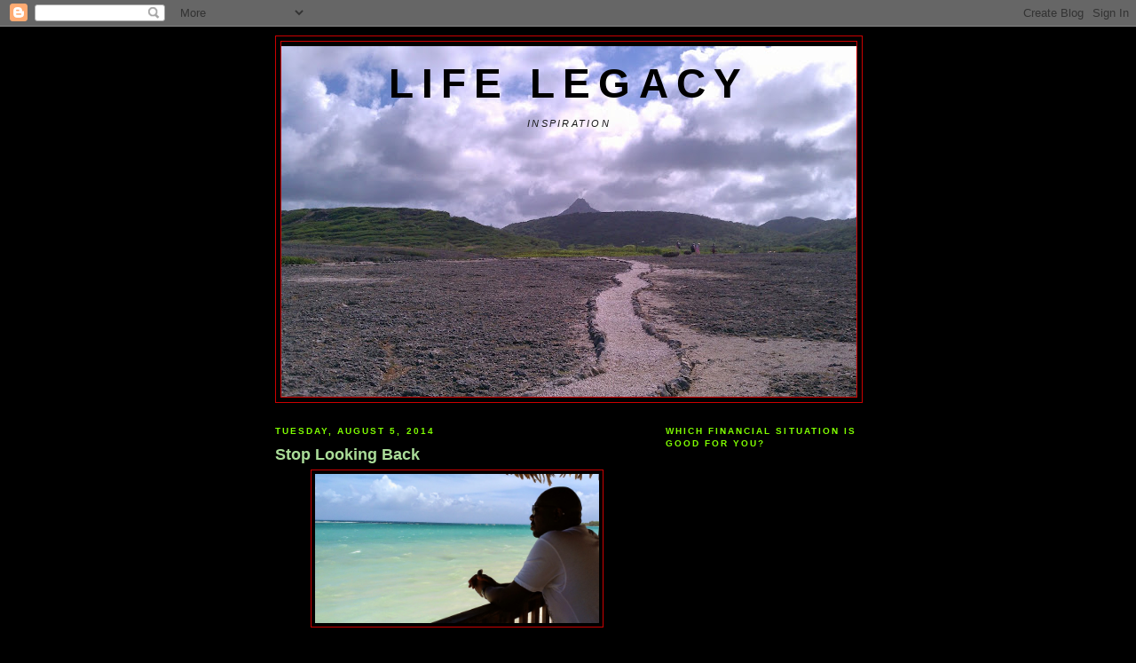

--- FILE ---
content_type: text/html; charset=UTF-8
request_url: http://www.lifelegacyblog.com/
body_size: 14746
content:
<!DOCTYPE html>
<html dir='ltr'>
<head>
<link href='https://www.blogger.com/static/v1/widgets/2944754296-widget_css_bundle.css' rel='stylesheet' type='text/css'/>
<meta content='text/html; charset=UTF-8' http-equiv='Content-Type'/>
<meta content='blogger' name='generator'/>
<link href='http://www.lifelegacyblog.com/favicon.ico' rel='icon' type='image/x-icon'/>
<link href='http://www.lifelegacyblog.com/' rel='canonical'/>
<link rel="alternate" type="application/atom+xml" title="Life Legacy - Atom" href="http://www.lifelegacyblog.com/feeds/posts/default" />
<link rel="alternate" type="application/rss+xml" title="Life Legacy - RSS" href="http://www.lifelegacyblog.com/feeds/posts/default?alt=rss" />
<link rel="service.post" type="application/atom+xml" title="Life Legacy - Atom" href="https://www.blogger.com/feeds/7708191250586345030/posts/default" />
<link rel="me" href="https://www.blogger.com/profile/14707790121152469148" />
<!--Can't find substitution for tag [blog.ieCssRetrofitLinks]-->
<meta content='http://www.lifelegacyblog.com/' property='og:url'/>
<meta content='Life Legacy' property='og:title'/>
<meta content='Inspiration' property='og:description'/>
<title>Life Legacy</title>
<style id='page-skin-1' type='text/css'><!--
/*
-----------------------------------------------
Blogger Template Style
Name:     Minima Black
Date:     26 Feb 2004
Updated by: Blogger Team
----------------------------------------------- */
/* Use this with templates/template-twocol.html */
body {
background:#000000;
margin:0;
color:#cccccc;
font: x-small "Trebuchet MS", Trebuchet, Verdana, Sans-serif;
font-size/* */:/**/small;
font-size: /**/small;
text-align: center;
}
a:link {
color:#99aadd;
text-decoration:none;
}
a:visited {
color:#aa77aa;
text-decoration:none;
}
a:hover {
color:#aadd99;
text-decoration:underline;
}
a img {
border-width:0;
}
/* Header
-----------------------------------------------
*/
#header-wrapper {
width:660px;
margin:0 auto 10px;
border:1px solid #cc0000;
}
#header-inner {
background-position: center;
margin-left: auto;
margin-right: auto;
}
#header {
margin: 5px;
border: 1px solid #cc0000;
text-align: center;
color:#000000;
}
#header h1 {
margin:5px 5px 0;
padding:15px 20px .25em;
line-height:1.2em;
text-transform:uppercase;
letter-spacing:.2em;
font: normal bold 354% 'Trebuchet MS',Trebuchet,Verdana,Sans-serif;
}
#header a {
color:#000000;
text-decoration:none;
}
#header a:hover {
color:#000000;
}
#header .description {
margin:0 5px 5px;
padding:0 20px 15px;
max-width:700px;
text-transform:uppercase;
letter-spacing:.2em;
line-height: 1.4em;
font: italic normal 86% 'Trebuchet MS', Trebuchet, Verdana, Sans-serif;
color: #191919;
}
#header img {
margin-left: auto;
margin-right: auto;
}
/* Outer-Wrapper
----------------------------------------------- */
#outer-wrapper {
width: 660px;
margin:0 auto;
padding:10px;
text-align:left;
font: normal normal 100% 'Trebuchet MS',Trebuchet,Verdana,Sans-serif;
}
#main-wrapper {
width: 410px;
float: left;
word-wrap: break-word; /* fix for long text breaking sidebar float in IE */
overflow: hidden;     /* fix for long non-text content breaking IE sidebar float */
}
#sidebar-wrapper {
width: 220px;
float: right;
word-wrap: break-word; /* fix for long text breaking sidebar float in IE */
overflow: hidden;     /* fix for long non-text content breaking IE sidebar float */
}
/* Headings
----------------------------------------------- */
h2 {
margin:1.5em 0 .75em;
font:normal bold 78% 'Trebuchet MS',Trebuchet,Arial,Verdana,Sans-serif;
line-height: 1.4em;
text-transform:uppercase;
letter-spacing:.2em;
color:#80FF00;
}
/* Posts
-----------------------------------------------
*/
h2.date-header {
margin:1.5em 0 .5em;
}
.post {
margin:.5em 0 1.5em;
border-bottom:1px dotted #cc0000;
padding-bottom:1.5em;
}
.post h3 {
margin:.25em 0 0;
padding:0 0 4px;
font-size:140%;
font-weight:normal;
line-height:1.4em;
color:#aadd99;
}
.post h3 a, .post h3 a:visited, .post h3 strong {
display:block;
text-decoration:none;
color:#aadd99;
font-weight:bold;
}
.post h3 strong, .post h3 a:hover {
color:#cccccc;
}
.post-body {
margin:0 0 .75em;
line-height:1.6em;
}
.post-body blockquote {
line-height:1.3em;
}
.post-footer {
margin: .75em 0;
color:#80FF00;
text-transform:uppercase;
letter-spacing:.1em;
font: normal normal 78% 'Trebuchet MS', Trebuchet, Arial, Verdana, Sans-serif;
line-height: 1.4em;
}
.comment-link {
margin-left:.6em;
}
.post img, table.tr-caption-container {
padding:4px;
border:1px solid #cc0000;
}
.tr-caption-container img {
border: none;
padding: 0;
}
.post blockquote {
margin:1em 20px;
}
.post blockquote p {
margin:.75em 0;
}
/* Comments
----------------------------------------------- */
#comments h4 {
margin:1em 0;
font-weight: bold;
line-height: 1.4em;
text-transform:uppercase;
letter-spacing:.2em;
color: #80FF00;
}
#comments-block {
margin:1em 0 1.5em;
line-height:1.6em;
}
#comments-block .comment-author {
margin:.5em 0;
}
#comments-block .comment-body {
margin:.25em 0 0;
}
#comments-block .comment-footer {
margin:-.25em 0 2em;
line-height: 1.4em;
text-transform:uppercase;
letter-spacing:.1em;
}
#comments-block .comment-body p {
margin:0 0 .75em;
}
.deleted-comment {
font-style:italic;
color:gray;
}
.feed-links {
clear: both;
line-height: 2.5em;
}
#blog-pager-newer-link {
float: left;
}
#blog-pager-older-link {
float: right;
}
#blog-pager {
text-align: center;
}
/* Sidebar Content
----------------------------------------------- */
.sidebar {
color: #78B749;
line-height: 1.5em;
}
.sidebar ul {
list-style:none;
margin:0 0 0;
padding:0 0 0;
}
.sidebar li {
margin:0;
padding-top:0;
padding-right:0;
padding-bottom:.25em;
padding-left:15px;
text-indent:-15px;
line-height:1.5em;
}
.sidebar .widget, .main .widget {
border-bottom:1px dotted #cc0000;
margin:0 0 1.5em;
padding:0 0 1.5em;
}
.main .Blog {
border-bottom-width: 0;
}
/* Profile
----------------------------------------------- */
.profile-img {
float: left;
margin-top: 0;
margin-right: 5px;
margin-bottom: 5px;
margin-left: 0;
padding: 4px;
border: 1px solid #cc0000;
}
.profile-data {
margin:0;
text-transform:uppercase;
letter-spacing:.1em;
font: normal normal 78% 'Trebuchet MS', Trebuchet, Arial, Verdana, Sans-serif;
color: #80FF00;
font-weight: bold;
line-height: 1.6em;
}
.profile-datablock {
margin:.5em 0 .5em;
}
.profile-textblock {
margin: 0.5em 0;
line-height: 1.6em;
}
.profile-link {
font: normal normal 78% 'Trebuchet MS', Trebuchet, Arial, Verdana, Sans-serif;
text-transform: uppercase;
letter-spacing: .1em;
}
/* Footer
----------------------------------------------- */
#footer {
width:660px;
clear:both;
margin:0 auto;
padding-top:15px;
line-height: 1.6em;
text-transform:uppercase;
letter-spacing:.1em;
text-align: center;
}

--></style>
<link href='https://www.blogger.com/dyn-css/authorization.css?targetBlogID=7708191250586345030&amp;zx=3dcd1d05-d5a3-4446-b618-ea64262fe054' media='none' onload='if(media!=&#39;all&#39;)media=&#39;all&#39;' rel='stylesheet'/><noscript><link href='https://www.blogger.com/dyn-css/authorization.css?targetBlogID=7708191250586345030&amp;zx=3dcd1d05-d5a3-4446-b618-ea64262fe054' rel='stylesheet'/></noscript>
<meta name='google-adsense-platform-account' content='ca-host-pub-1556223355139109'/>
<meta name='google-adsense-platform-domain' content='blogspot.com'/>

<!-- data-ad-client=ca-pub-4773973346789033 -->

</head>
<body>
<div class='navbar section' id='navbar'><div class='widget Navbar' data-version='1' id='Navbar1'><script type="text/javascript">
    function setAttributeOnload(object, attribute, val) {
      if(window.addEventListener) {
        window.addEventListener('load',
          function(){ object[attribute] = val; }, false);
      } else {
        window.attachEvent('onload', function(){ object[attribute] = val; });
      }
    }
  </script>
<div id="navbar-iframe-container"></div>
<script type="text/javascript" src="https://apis.google.com/js/platform.js"></script>
<script type="text/javascript">
      gapi.load("gapi.iframes:gapi.iframes.style.bubble", function() {
        if (gapi.iframes && gapi.iframes.getContext) {
          gapi.iframes.getContext().openChild({
              url: 'https://www.blogger.com/navbar/7708191250586345030?origin\x3dhttp://www.lifelegacyblog.com',
              where: document.getElementById("navbar-iframe-container"),
              id: "navbar-iframe"
          });
        }
      });
    </script><script type="text/javascript">
(function() {
var script = document.createElement('script');
script.type = 'text/javascript';
script.src = '//pagead2.googlesyndication.com/pagead/js/google_top_exp.js';
var head = document.getElementsByTagName('head')[0];
if (head) {
head.appendChild(script);
}})();
</script>
</div></div>
<div id='outer-wrapper'><div id='wrap2'>
<!-- skip links for text browsers -->
<span id='skiplinks' style='display:none;'>
<a href='#main'>skip to main </a> |
      <a href='#sidebar'>skip to sidebar</a>
</span>
<div id='header-wrapper'>
<div class='header section' id='header'><div class='widget Header' data-version='1' id='Header1'>
<div id='header-inner' style='background-image: url("https://blogger.googleusercontent.com/img/b/R29vZ2xl/AVvXsEgDJQGudW_zSkzoeeEhhiWTZpj0xsgLoLnmo4r2l22nia2xNVdQNS3o4Y9DvTzBRsPMMFItDWjVcjKsZZaR3pfn9aGJG3-eGUQ_rH6FSJfI6md-_BnjII1yAzScyYm4ehSragcXNgg6Hy1r/s660/IMAG0063.jpg"); background-position: left; min-height: 395px; _height: 395px; background-repeat: no-repeat; '>
<div class='titlewrapper' style='background: transparent'>
<h1 class='title' style='background: transparent; border-width: 0px'>
Life Legacy
</h1>
</div>
<div class='descriptionwrapper'>
<p class='description'><span>Inspiration</span></p>
</div>
</div>
</div></div>
</div>
<div id='content-wrapper'>
<div id='crosscol-wrapper' style='text-align:center'>
<div class='crosscol no-items section' id='crosscol'></div>
</div>
<div id='main-wrapper'>
<div class='main section' id='main'><div class='widget Blog' data-version='1' id='Blog1'>
<div class='blog-posts hfeed'>

          <div class="date-outer">
        
<h2 class='date-header'><span>Tuesday, August 5, 2014</span></h2>

          <div class="date-posts">
        
<div class='post-outer'>
<div class='post hentry uncustomized-post-template' itemprop='blogPost' itemscope='itemscope' itemtype='http://schema.org/BlogPosting'>
<meta content='https://blogger.googleusercontent.com/img/b/R29vZ2xl/AVvXsEgCzhzK3kXd-Fp20uZvlyPojNMiRcTFHj_D-YdF44Illr2L8LNLTgtxqX3G3wcgY78Ujqae2HghfpU4-9LKYI_Z3kBSoDbifDPlyoxhvVRpgzzIy8Rb50f_2QP7MlVFxCfZcgR6aiykKWx8/s1600/Jamaica.jpg' itemprop='image_url'/>
<meta content='7708191250586345030' itemprop='blogId'/>
<meta content='3303075700855667517' itemprop='postId'/>
<a name='3303075700855667517'></a>
<h3 class='post-title entry-title' itemprop='name'>
<a href='http://www.lifelegacyblog.com/2014/06/stop-looking-back.html'>Stop Looking Back</a>
</h3>
<div class='post-header'>
<div class='post-header-line-1'></div>
</div>
<div class='post-body entry-content' id='post-body-3303075700855667517' itemprop='description articleBody'>
<div class="separator" style="clear: both; text-align: center;">
<a href="https://blogger.googleusercontent.com/img/b/R29vZ2xl/AVvXsEgCzhzK3kXd-Fp20uZvlyPojNMiRcTFHj_D-YdF44Illr2L8LNLTgtxqX3G3wcgY78Ujqae2HghfpU4-9LKYI_Z3kBSoDbifDPlyoxhvVRpgzzIy8Rb50f_2QP7MlVFxCfZcgR6aiykKWx8/s1600/Jamaica.jpg" imageanchor="1" style="margin-left: 1em; margin-right: 1em;"><img border="0" height="168" src="https://blogger.googleusercontent.com/img/b/R29vZ2xl/AVvXsEgCzhzK3kXd-Fp20uZvlyPojNMiRcTFHj_D-YdF44Illr2L8LNLTgtxqX3G3wcgY78Ujqae2HghfpU4-9LKYI_Z3kBSoDbifDPlyoxhvVRpgzzIy8Rb50f_2QP7MlVFxCfZcgR6aiykKWx8/s1600/Jamaica.jpg" width="320" /></a></div>
<span style="font-size: large;"><br /></span><br />
<span style="font-size: large;"></span><br />
<div style="margin-bottom: 0in;">
<br /></div>
<span style="font-size: large;">
</span><br />
<div style="margin-bottom: 0in;">
<br /></div>
<div style="margin-bottom: 0in;">
<br /></div>
<div style="margin-bottom: 0in;">
<br /></div>
<br />
<div style="margin-bottom: 0in;">
<br /></div>
<br />
<div style="margin-bottom: 0in;">
Life has a beginning and end as we know
it on this plane.  Interestingly, once life begins it is perpetual
motion akin to time until that life ends.  What I find amazing is how
many souls concentrate on the past  which they cannot change, instead
of moving forward with time and their life to effect a change. Our
life spans are only a drip in comparison to all the water on Earth.<br />
<br /></div>
<br />
<div style="margin-bottom: 0in;">
<br /></div>
<br />
<div style="margin-bottom: 0in;">
Therefore, you only have this life to
make your drip ripple the water.  The ripple you create can impact
change in the present and the future.  Nevertheless, it will not
change a damn thing in your past or time's past.  So, stop looking
back and concentrating energy where it will never make a difference. 
Look forward and create wakes and waterfalls that feed the Earth and
its inhabitants.</div>
<div style='clear: both;'></div>
</div>
<div class='post-footer'>
<div class='post-footer-line post-footer-line-1'>
<span class='post-author vcard'>
Posted by
<span class='fn' itemprop='author' itemscope='itemscope' itemtype='http://schema.org/Person'>
<meta content='https://www.blogger.com/profile/14707790121152469148' itemprop='url'/>
<a class='g-profile' href='https://www.blogger.com/profile/14707790121152469148' rel='author' title='author profile'>
<span itemprop='name'>Rob M.</span>
</a>
</span>
</span>
<span class='post-timestamp'>
</span>
<span class='post-comment-link'>
</span>
<span class='post-icons'>
</span>
<div class='post-share-buttons goog-inline-block'>
<a class='goog-inline-block share-button sb-email' href='https://www.blogger.com/share-post.g?blogID=7708191250586345030&postID=3303075700855667517&target=email' target='_blank' title='Email This'><span class='share-button-link-text'>Email This</span></a><a class='goog-inline-block share-button sb-blog' href='https://www.blogger.com/share-post.g?blogID=7708191250586345030&postID=3303075700855667517&target=blog' onclick='window.open(this.href, "_blank", "height=270,width=475"); return false;' target='_blank' title='BlogThis!'><span class='share-button-link-text'>BlogThis!</span></a><a class='goog-inline-block share-button sb-twitter' href='https://www.blogger.com/share-post.g?blogID=7708191250586345030&postID=3303075700855667517&target=twitter' target='_blank' title='Share to X'><span class='share-button-link-text'>Share to X</span></a><a class='goog-inline-block share-button sb-facebook' href='https://www.blogger.com/share-post.g?blogID=7708191250586345030&postID=3303075700855667517&target=facebook' onclick='window.open(this.href, "_blank", "height=430,width=640"); return false;' target='_blank' title='Share to Facebook'><span class='share-button-link-text'>Share to Facebook</span></a><a class='goog-inline-block share-button sb-pinterest' href='https://www.blogger.com/share-post.g?blogID=7708191250586345030&postID=3303075700855667517&target=pinterest' target='_blank' title='Share to Pinterest'><span class='share-button-link-text'>Share to Pinterest</span></a>
</div>
</div>
<div class='post-footer-line post-footer-line-2'>
<span class='post-labels'>
Labels:
<a href='http://www.lifelegacyblog.com/search/label/future' rel='tag'>future</a>,
<a href='http://www.lifelegacyblog.com/search/label/journey' rel='tag'>journey</a>,
<a href='http://www.lifelegacyblog.com/search/label/life' rel='tag'>life</a>,
<a href='http://www.lifelegacyblog.com/search/label/looking%20forward' rel='tag'>looking forward</a>,
<a href='http://www.lifelegacyblog.com/search/label/moving%20forward' rel='tag'>moving forward</a>,
<a href='http://www.lifelegacyblog.com/search/label/past' rel='tag'>past</a>,
<a href='http://www.lifelegacyblog.com/search/label/present' rel='tag'>present</a>,
<a href='http://www.lifelegacyblog.com/search/label/relationships' rel='tag'>relationships</a>,
<a href='http://www.lifelegacyblog.com/search/label/thinking' rel='tag'>thinking</a>,
<a href='http://www.lifelegacyblog.com/search/label/thoughts' rel='tag'>thoughts</a>,
<a href='http://www.lifelegacyblog.com/search/label/time' rel='tag'>time</a>
</span>
</div>
<div class='post-footer-line post-footer-line-3'>
<span class='post-location'>
</span>
</div>
</div>
</div>
</div>

          </div></div>
        

          <div class="date-outer">
        
<h2 class='date-header'><span>Thursday, January 21, 2010</span></h2>

          <div class="date-posts">
        
<div class='post-outer'>
<div class='post hentry uncustomized-post-template' itemprop='blogPost' itemscope='itemscope' itemtype='http://schema.org/BlogPosting'>
<meta content='https://blogger.googleusercontent.com/img/b/R29vZ2xl/AVvXsEjnbFbvIkrMocfaZ8cVBu14EitvJrBsWVhA2gr4UGd8xqc5B5zj1RdEwycTifpvNB8jtPQwp0TvYyG2d3wf3Adwx6t0pgUVqMiMU5x3Bhc8DKAzspiu-1z06wPmzCK453VjDqGbIG-h0P1w/s320/Jamaica+001.jpg' itemprop='image_url'/>
<meta content='7708191250586345030' itemprop='blogId'/>
<meta content='4140666392787358513' itemprop='postId'/>
<a name='4140666392787358513'></a>
<h3 class='post-title entry-title' itemprop='name'>
<a href='http://www.lifelegacyblog.com/2010/01/learn-and-let-go.html'>Learn and Let Go!</a>
</h3>
<div class='post-header'>
<div class='post-header-line-1'></div>
</div>
<div class='post-body entry-content' id='post-body-4140666392787358513' itemprop='description articleBody'>
<div class="separator" style="clear: both; text-align: center;"><a href="https://blogger.googleusercontent.com/img/b/R29vZ2xl/AVvXsEjnbFbvIkrMocfaZ8cVBu14EitvJrBsWVhA2gr4UGd8xqc5B5zj1RdEwycTifpvNB8jtPQwp0TvYyG2d3wf3Adwx6t0pgUVqMiMU5x3Bhc8DKAzspiu-1z06wPmzCK453VjDqGbIG-h0P1w/s1600/Jamaica+001.jpg" imageanchor="1" style="margin-left: 1em; margin-right: 1em;"><img border="0" hw="true" src="https://blogger.googleusercontent.com/img/b/R29vZ2xl/AVvXsEjnbFbvIkrMocfaZ8cVBu14EitvJrBsWVhA2gr4UGd8xqc5B5zj1RdEwycTifpvNB8jtPQwp0TvYyG2d3wf3Adwx6t0pgUVqMiMU5x3Bhc8DKAzspiu-1z06wPmzCK453VjDqGbIG-h0P1w/s320/Jamaica+001.jpg" /></a></div>It is said that time heals all hurt. However, the question is will life exist long enough to experience the wholeness? True healing starts with learning from your life experiences. Every discomfort in your journey is a teachable moment.<br />
<br />
<br />
As many know the problems in life are an integrity test of our faith. Without these events patience is never learned as a virtue. Our teachable moments are met in the midst of patience. The trick is your ability to hear in those moments (that means to listen with attention). We often discount the &#8220;Strength&#8221; in us to navigate the stormy seas of pain and suffering that create the teachable moments.<br />
<br />
If you do not learn from your painful times you end up in the &#8220;forgive and forget cycle&#8221;. My opinion is you truly cannot forgive and just forget about it. My belief is that you have to &#8220;learn and let go&#8221;. In our quest to move forward we often hold on to the past and stay anchored to the &#8220;stuff&#8221; we have experienced. However, if we learn from those painful times we are prepared to let go and keep it moving not repeating the mistakes of youth.<br />
<br />
So, this takes us back to the question I posed in the beginning. The answer is yes; to life being long enough to fulfill the wholeness of being healed from hurt. The reality is not time but, maturity. If you are mature you will grasp the moments of heartache and learn to let it go!<br />
<br />
Isaiah 43:18 Forget the former things; do not dwell on the past. (NIV)
<div style='clear: both;'></div>
</div>
<div class='post-footer'>
<div class='post-footer-line post-footer-line-1'>
<span class='post-author vcard'>
Posted by
<span class='fn' itemprop='author' itemscope='itemscope' itemtype='http://schema.org/Person'>
<meta content='https://www.blogger.com/profile/14707790121152469148' itemprop='url'/>
<a class='g-profile' href='https://www.blogger.com/profile/14707790121152469148' rel='author' title='author profile'>
<span itemprop='name'>Rob M.</span>
</a>
</span>
</span>
<span class='post-timestamp'>
</span>
<span class='post-comment-link'>
</span>
<span class='post-icons'>
</span>
<div class='post-share-buttons goog-inline-block'>
<a class='goog-inline-block share-button sb-email' href='https://www.blogger.com/share-post.g?blogID=7708191250586345030&postID=4140666392787358513&target=email' target='_blank' title='Email This'><span class='share-button-link-text'>Email This</span></a><a class='goog-inline-block share-button sb-blog' href='https://www.blogger.com/share-post.g?blogID=7708191250586345030&postID=4140666392787358513&target=blog' onclick='window.open(this.href, "_blank", "height=270,width=475"); return false;' target='_blank' title='BlogThis!'><span class='share-button-link-text'>BlogThis!</span></a><a class='goog-inline-block share-button sb-twitter' href='https://www.blogger.com/share-post.g?blogID=7708191250586345030&postID=4140666392787358513&target=twitter' target='_blank' title='Share to X'><span class='share-button-link-text'>Share to X</span></a><a class='goog-inline-block share-button sb-facebook' href='https://www.blogger.com/share-post.g?blogID=7708191250586345030&postID=4140666392787358513&target=facebook' onclick='window.open(this.href, "_blank", "height=430,width=640"); return false;' target='_blank' title='Share to Facebook'><span class='share-button-link-text'>Share to Facebook</span></a><a class='goog-inline-block share-button sb-pinterest' href='https://www.blogger.com/share-post.g?blogID=7708191250586345030&postID=4140666392787358513&target=pinterest' target='_blank' title='Share to Pinterest'><span class='share-button-link-text'>Share to Pinterest</span></a>
</div>
</div>
<div class='post-footer-line post-footer-line-2'>
<span class='post-labels'>
Labels:
<a href='http://www.lifelegacyblog.com/search/label/depression' rel='tag'>depression</a>,
<a href='http://www.lifelegacyblog.com/search/label/future' rel='tag'>future</a>,
<a href='http://www.lifelegacyblog.com/search/label/life' rel='tag'>life</a>,
<a href='http://www.lifelegacyblog.com/search/label/past' rel='tag'>past</a>,
<a href='http://www.lifelegacyblog.com/search/label/present' rel='tag'>present</a>,
<a href='http://www.lifelegacyblog.com/search/label/relationships' rel='tag'>relationships</a>,
<a href='http://www.lifelegacyblog.com/search/label/stress' rel='tag'>stress</a>
</span>
</div>
<div class='post-footer-line post-footer-line-3'>
<span class='post-location'>
</span>
</div>
</div>
</div>
</div>

          </div></div>
        

          <div class="date-outer">
        
<h2 class='date-header'><span>Friday, August 14, 2009</span></h2>

          <div class="date-posts">
        
<div class='post-outer'>
<div class='post hentry uncustomized-post-template' itemprop='blogPost' itemscope='itemscope' itemtype='http://schema.org/BlogPosting'>
<meta content='7708191250586345030' itemprop='blogId'/>
<meta content='5488230706245483162' itemprop='postId'/>
<a name='5488230706245483162'></a>
<h3 class='post-title entry-title' itemprop='name'>
<a href='http://www.lifelegacyblog.com/2009/08/art-of-life.html'>The Art of Life</a>
</h3>
<div class='post-header'>
<div class='post-header-line-1'></div>
</div>
<div class='post-body entry-content' id='post-body-5488230706245483162' itemprop='description articleBody'>
The journey of life creates many forks in the road.  Which fork in the road do you consistently travel?  Do you take the high road and make an opportunity that bubbles up like a fountain of youth; renewing your spirit with each obstacle conquered?  Or, do you take the low road and wallow in your toxic cesspool not learning and becoming more stagnant with each challenge life throws at you?  <br /><br />Life is an ever evolving creation. Even though you are not the artist you can still choose the colors that make it beautiful.  Make your life the art you want it to be&#8230; Love yourself enough to emulate your own Picasso!
<div style='clear: both;'></div>
</div>
<div class='post-footer'>
<div class='post-footer-line post-footer-line-1'>
<span class='post-author vcard'>
Posted by
<span class='fn' itemprop='author' itemscope='itemscope' itemtype='http://schema.org/Person'>
<meta content='https://www.blogger.com/profile/14707790121152469148' itemprop='url'/>
<a class='g-profile' href='https://www.blogger.com/profile/14707790121152469148' rel='author' title='author profile'>
<span itemprop='name'>Rob M.</span>
</a>
</span>
</span>
<span class='post-timestamp'>
</span>
<span class='post-comment-link'>
</span>
<span class='post-icons'>
</span>
<div class='post-share-buttons goog-inline-block'>
<a class='goog-inline-block share-button sb-email' href='https://www.blogger.com/share-post.g?blogID=7708191250586345030&postID=5488230706245483162&target=email' target='_blank' title='Email This'><span class='share-button-link-text'>Email This</span></a><a class='goog-inline-block share-button sb-blog' href='https://www.blogger.com/share-post.g?blogID=7708191250586345030&postID=5488230706245483162&target=blog' onclick='window.open(this.href, "_blank", "height=270,width=475"); return false;' target='_blank' title='BlogThis!'><span class='share-button-link-text'>BlogThis!</span></a><a class='goog-inline-block share-button sb-twitter' href='https://www.blogger.com/share-post.g?blogID=7708191250586345030&postID=5488230706245483162&target=twitter' target='_blank' title='Share to X'><span class='share-button-link-text'>Share to X</span></a><a class='goog-inline-block share-button sb-facebook' href='https://www.blogger.com/share-post.g?blogID=7708191250586345030&postID=5488230706245483162&target=facebook' onclick='window.open(this.href, "_blank", "height=430,width=640"); return false;' target='_blank' title='Share to Facebook'><span class='share-button-link-text'>Share to Facebook</span></a><a class='goog-inline-block share-button sb-pinterest' href='https://www.blogger.com/share-post.g?blogID=7708191250586345030&postID=5488230706245483162&target=pinterest' target='_blank' title='Share to Pinterest'><span class='share-button-link-text'>Share to Pinterest</span></a>
</div>
</div>
<div class='post-footer-line post-footer-line-2'>
<span class='post-labels'>
Labels:
<a href='http://www.lifelegacyblog.com/search/label/art' rel='tag'>art</a>,
<a href='http://www.lifelegacyblog.com/search/label/beautiful' rel='tag'>beautiful</a>,
<a href='http://www.lifelegacyblog.com/search/label/journey' rel='tag'>journey</a>,
<a href='http://www.lifelegacyblog.com/search/label/life' rel='tag'>life</a>,
<a href='http://www.lifelegacyblog.com/search/label/love' rel='tag'>love</a>,
<a href='http://www.lifelegacyblog.com/search/label/road' rel='tag'>road</a>,
<a href='http://www.lifelegacyblog.com/search/label/self%20love' rel='tag'>self love</a>
</span>
</div>
<div class='post-footer-line post-footer-line-3'>
<span class='post-location'>
</span>
</div>
</div>
</div>
</div>

          </div></div>
        

          <div class="date-outer">
        
<h2 class='date-header'><span>Thursday, April 9, 2009</span></h2>

          <div class="date-posts">
        
<div class='post-outer'>
<div class='post hentry uncustomized-post-template' itemprop='blogPost' itemscope='itemscope' itemtype='http://schema.org/BlogPosting'>
<meta content='https://blogger.googleusercontent.com/img/b/R29vZ2xl/AVvXsEgJFDTWFdkaLzZIyiI7vZPzzxSHgxuRfi5me7L9crWvteB5WmVHDiqT4BdUz6U_7iJvQWEmzKHQ3Fwn7ftG7cVdE4kK40DTdORFGYOfu0yxXJjTciD2bDUnJNoA36_nqKXSOd4jGFcfiGpb/s320/hands+of+time.jpg' itemprop='image_url'/>
<meta content='7708191250586345030' itemprop='blogId'/>
<meta content='3717544852107611464' itemprop='postId'/>
<a name='3717544852107611464'></a>
<h3 class='post-title entry-title' itemprop='name'>
<a href='http://www.lifelegacyblog.com/2009/04/time-spent-vs-spent-time.html'>Time Spent vs. Spent Time</a>
</h3>
<div class='post-header'>
<div class='post-header-line-1'></div>
</div>
<div class='post-body entry-content' id='post-body-3717544852107611464' itemprop='description articleBody'>
<a href="https://blogger.googleusercontent.com/img/b/R29vZ2xl/AVvXsEgJFDTWFdkaLzZIyiI7vZPzzxSHgxuRfi5me7L9crWvteB5WmVHDiqT4BdUz6U_7iJvQWEmzKHQ3Fwn7ftG7cVdE4kK40DTdORFGYOfu0yxXJjTciD2bDUnJNoA36_nqKXSOd4jGFcfiGpb/s1600-h/hands+of+time.jpg"><img alt="" border="0" id="BLOGGER_PHOTO_ID_5322848168789930754" src="https://blogger.googleusercontent.com/img/b/R29vZ2xl/AVvXsEgJFDTWFdkaLzZIyiI7vZPzzxSHgxuRfi5me7L9crWvteB5WmVHDiqT4BdUz6U_7iJvQWEmzKHQ3Fwn7ftG7cVdE4kK40DTdORFGYOfu0yxXJjTciD2bDUnJNoA36_nqKXSOd4jGFcfiGpb/s320/hands+of+time.jpg" style="MARGIN: 0px 0px 10px 10px; WIDTH: 325px; FLOAT: right; HEIGHT: 223px; CURSOR: hand" /></a><br /><br /><br /><br /><br /><br /><strong><span style="font-size:130%;"></span></strong><br /><br /><br /><br /><br /><br /><strong><span style="font-size:130%;"></span></strong><br /><br /><strong>Time is the most personal gift you can give. It is non-renewable! Once it is given you cannot ask for it back. So do you spend your time as a precious commodity? </strong><br /><p>According to Merriam-Webster dictionary time is 1 a: the measured or measurable period during which an action, process, or condition exists or continues: duration b: a nonspatial continuum that is measured in terms of events which succeed one another from past through present to future. I pose the question; do you understand the concept of time spent vs. spent time? Is there truly a difference? </p><br />Time spent deals with consumption. When we consume we are more focused on satisfaction and utilization. Moreover, when we involve those areas we spend more effort planning and making sure we get a return on our investment. Yet does that mean we make every moment planned to be meaningful yet mundane?<br /><br /><br />We now live in a society where every minute counts. We plan our lives to the <em>nth</em> degree. However, we must plan our free time so it still can entail spontaneity. Creativity is the spice of life and at times we make it up as we go and it can be as beautiful as if it was an immaculate blueprint. Therefore, spent time must happen with purpose in mind and still involve freedom to make it full of the fervor of life.<br /><br /><br />Keep in mind freedom is the main ingredient of spent time and freedom without boundaries creates chaos. Nevertheless, spent time is when you exhaust up to and including depletion of any resource. Depleting your time is like bankrupting your life. We are compared to vapor regarding our life span in the Bible (James 4:14). So if you think you have time to waste just keep on living and you will look up and have many regrets because time will be running out for you.<br /><br /><br />Please do not reach your inevitability as a mortal and say, &#8220;Oh, why did I spend my time making a living and not a life!&#8221; Or, &#8220;I shoulda, coulda, woulda have done things differently if I knew my time was so short!&#8221; All time is non-renewable but spent time is just a drain on your soul and those you should have given the most.
<div style='clear: both;'></div>
</div>
<div class='post-footer'>
<div class='post-footer-line post-footer-line-1'>
<span class='post-author vcard'>
Posted by
<span class='fn' itemprop='author' itemscope='itemscope' itemtype='http://schema.org/Person'>
<meta content='https://www.blogger.com/profile/14707790121152469148' itemprop='url'/>
<a class='g-profile' href='https://www.blogger.com/profile/14707790121152469148' rel='author' title='author profile'>
<span itemprop='name'>Rob M.</span>
</a>
</span>
</span>
<span class='post-timestamp'>
</span>
<span class='post-comment-link'>
</span>
<span class='post-icons'>
</span>
<div class='post-share-buttons goog-inline-block'>
<a class='goog-inline-block share-button sb-email' href='https://www.blogger.com/share-post.g?blogID=7708191250586345030&postID=3717544852107611464&target=email' target='_blank' title='Email This'><span class='share-button-link-text'>Email This</span></a><a class='goog-inline-block share-button sb-blog' href='https://www.blogger.com/share-post.g?blogID=7708191250586345030&postID=3717544852107611464&target=blog' onclick='window.open(this.href, "_blank", "height=270,width=475"); return false;' target='_blank' title='BlogThis!'><span class='share-button-link-text'>BlogThis!</span></a><a class='goog-inline-block share-button sb-twitter' href='https://www.blogger.com/share-post.g?blogID=7708191250586345030&postID=3717544852107611464&target=twitter' target='_blank' title='Share to X'><span class='share-button-link-text'>Share to X</span></a><a class='goog-inline-block share-button sb-facebook' href='https://www.blogger.com/share-post.g?blogID=7708191250586345030&postID=3717544852107611464&target=facebook' onclick='window.open(this.href, "_blank", "height=430,width=640"); return false;' target='_blank' title='Share to Facebook'><span class='share-button-link-text'>Share to Facebook</span></a><a class='goog-inline-block share-button sb-pinterest' href='https://www.blogger.com/share-post.g?blogID=7708191250586345030&postID=3717544852107611464&target=pinterest' target='_blank' title='Share to Pinterest'><span class='share-button-link-text'>Share to Pinterest</span></a>
</div>
</div>
<div class='post-footer-line post-footer-line-2'>
<span class='post-labels'>
Labels:
<a href='http://www.lifelegacyblog.com/search/label/legacy' rel='tag'>legacy</a>,
<a href='http://www.lifelegacyblog.com/search/label/money' rel='tag'>money</a>,
<a href='http://www.lifelegacyblog.com/search/label/relationships' rel='tag'>relationships</a>,
<a href='http://www.lifelegacyblog.com/search/label/spent' rel='tag'>spent</a>,
<a href='http://www.lifelegacyblog.com/search/label/time' rel='tag'>time</a>
</span>
</div>
<div class='post-footer-line post-footer-line-3'>
<span class='post-location'>
</span>
</div>
</div>
</div>
</div>

          </div></div>
        

          <div class="date-outer">
        
<h2 class='date-header'><span>Sunday, March 8, 2009</span></h2>

          <div class="date-posts">
        
<div class='post-outer'>
<div class='post hentry uncustomized-post-template' itemprop='blogPost' itemscope='itemscope' itemtype='http://schema.org/BlogPosting'>
<meta content='https://blogger.googleusercontent.com/img/b/R29vZ2xl/AVvXsEhFBuPqk8jETjOngOy_pDwMjlHa8hmqRDGxhboEziqa-WJyBG6K0iQQt9RqGSceV4vUm2Pd9kVIFYN7bmoWdVAJsUKEdqYrtulnPhh_esNvsF5giKiczhuXBd4e67cLGBZ_F2GM6Dquw3iJ/s200/$two.jpg' itemprop='image_url'/>
<meta content='7708191250586345030' itemprop='blogId'/>
<meta content='110488064852485428' itemprop='postId'/>
<a name='110488064852485428'></a>
<h3 class='post-title entry-title' itemprop='name'>
<a href='http://www.lifelegacyblog.com/2009/03/does-money-have-right-to-be-considered.html'>Does money have the right to be considered as a legacy?</a>
</h3>
<div class='post-header'>
<div class='post-header-line-1'></div>
</div>
<div class='post-body entry-content' id='post-body-110488064852485428' itemprop='description articleBody'>
<a href="https://blogger.googleusercontent.com/img/b/R29vZ2xl/AVvXsEhFBuPqk8jETjOngOy_pDwMjlHa8hmqRDGxhboEziqa-WJyBG6K0iQQt9RqGSceV4vUm2Pd9kVIFYN7bmoWdVAJsUKEdqYrtulnPhh_esNvsF5giKiczhuXBd4e67cLGBZ_F2GM6Dquw3iJ/s1600-h/$two.jpg"><img alt="" border="0" id="BLOGGER_PHOTO_ID_5313442348817586402" src="https://blogger.googleusercontent.com/img/b/R29vZ2xl/AVvXsEhFBuPqk8jETjOngOy_pDwMjlHa8hmqRDGxhboEziqa-WJyBG6K0iQQt9RqGSceV4vUm2Pd9kVIFYN7bmoWdVAJsUKEdqYrtulnPhh_esNvsF5giKiczhuXBd4e67cLGBZ_F2GM6Dquw3iJ/s200/$two.jpg" style="FLOAT: right; MARGIN: 0px 0px 10px 10px; WIDTH: 124px; CURSOR: hand; HEIGHT: 124px" /></a><br /><br /><div><a href="https://blogger.googleusercontent.com/img/b/R29vZ2xl/AVvXsEgijp4u9oBYaCmfvCRrVQ5-NOuKgjNZLWv0xa0F12pixd8dX-k7CpIbIo8V8jZpCIPEc0028ruygqoX7-yAheBlu9rkXLwcPgIZklaZOVbOJBzL2x0inicX8N_k4FJlP5j7yOUaJN6_QaXy/s1600-h/$1.jpg"><img alt="" border="0" id="BLOGGER_PHOTO_ID_5313441941084729170" src="https://blogger.googleusercontent.com/img/b/R29vZ2xl/AVvXsEgijp4u9oBYaCmfvCRrVQ5-NOuKgjNZLWv0xa0F12pixd8dX-k7CpIbIo8V8jZpCIPEc0028ruygqoX7-yAheBlu9rkXLwcPgIZklaZOVbOJBzL2x0inicX8N_k4FJlP5j7yOUaJN6_QaXy/s200/$1.jpg" style="FLOAT: left; MARGIN: 0px 10px 10px 0px; WIDTH: 75px; CURSOR: hand; HEIGHT: 98px" /></a><br /><br /><br /><div>Some say money is a necessary evil&#8230;others say money is the root of all evil. Either statement should be challenged. The last time I checked money is necessary to live and the LOVE of money is the root of all KINDS of evil. We constantly try to obtain more through necessity, desire and curiosity. What is it about money that drives us incessantly? </div><div><br />Think about all the education we received from growing up at home, school, religion and etc... How much of it is centered on budget, debt, credit, investment, charity, and wealth management? Not all but many have to learn these from the school of hard knocks. Moreover, even knowing this are we doing a better job changing this for our future generations? </div><div><br />Money is a legacy we pass to our descendants. Therefore, our responsibility should be taken seriously. We have many things we want our lineage to reflect and sound financial management if not already present must be incorporated. You do not have to be a parent to make this difference take place; just a willing aunt, uncle, grandparent, cousin, friend or mentor. </div><div><br />No matter what you think money does convert our lives, how that actually takes place is primarily dependent on each of us as we navigate our financial management arenas. Have you come to any conclusions about money and the impact it has made on your life during the formative years, your practical years, your forthcoming years and beyond?</div></div>
<div style='clear: both;'></div>
</div>
<div class='post-footer'>
<div class='post-footer-line post-footer-line-1'>
<span class='post-author vcard'>
Posted by
<span class='fn' itemprop='author' itemscope='itemscope' itemtype='http://schema.org/Person'>
<meta content='https://www.blogger.com/profile/14707790121152469148' itemprop='url'/>
<a class='g-profile' href='https://www.blogger.com/profile/14707790121152469148' rel='author' title='author profile'>
<span itemprop='name'>Rob M.</span>
</a>
</span>
</span>
<span class='post-timestamp'>
</span>
<span class='post-comment-link'>
</span>
<span class='post-icons'>
</span>
<div class='post-share-buttons goog-inline-block'>
<a class='goog-inline-block share-button sb-email' href='https://www.blogger.com/share-post.g?blogID=7708191250586345030&postID=110488064852485428&target=email' target='_blank' title='Email This'><span class='share-button-link-text'>Email This</span></a><a class='goog-inline-block share-button sb-blog' href='https://www.blogger.com/share-post.g?blogID=7708191250586345030&postID=110488064852485428&target=blog' onclick='window.open(this.href, "_blank", "height=270,width=475"); return false;' target='_blank' title='BlogThis!'><span class='share-button-link-text'>BlogThis!</span></a><a class='goog-inline-block share-button sb-twitter' href='https://www.blogger.com/share-post.g?blogID=7708191250586345030&postID=110488064852485428&target=twitter' target='_blank' title='Share to X'><span class='share-button-link-text'>Share to X</span></a><a class='goog-inline-block share-button sb-facebook' href='https://www.blogger.com/share-post.g?blogID=7708191250586345030&postID=110488064852485428&target=facebook' onclick='window.open(this.href, "_blank", "height=430,width=640"); return false;' target='_blank' title='Share to Facebook'><span class='share-button-link-text'>Share to Facebook</span></a><a class='goog-inline-block share-button sb-pinterest' href='https://www.blogger.com/share-post.g?blogID=7708191250586345030&postID=110488064852485428&target=pinterest' target='_blank' title='Share to Pinterest'><span class='share-button-link-text'>Share to Pinterest</span></a>
</div>
</div>
<div class='post-footer-line post-footer-line-2'>
<span class='post-labels'>
Labels:
<a href='http://www.lifelegacyblog.com/search/label/bequeath' rel='tag'>bequeath</a>,
<a href='http://www.lifelegacyblog.com/search/label/inheritance' rel='tag'>inheritance</a>,
<a href='http://www.lifelegacyblog.com/search/label/legacy' rel='tag'>legacy</a>,
<a href='http://www.lifelegacyblog.com/search/label/life' rel='tag'>life</a>,
<a href='http://www.lifelegacyblog.com/search/label/money' rel='tag'>money</a>
</span>
</div>
<div class='post-footer-line post-footer-line-3'>
<span class='post-location'>
</span>
</div>
</div>
</div>
</div>

          </div></div>
        

          <div class="date-outer">
        
<h2 class='date-header'><span>Saturday, March 7, 2009</span></h2>

          <div class="date-posts">
        
<div class='post-outer'>
<div class='post hentry uncustomized-post-template' itemprop='blogPost' itemscope='itemscope' itemtype='http://schema.org/BlogPosting'>
<meta content='https://blogger.googleusercontent.com/img/b/R29vZ2xl/AVvXsEia6DYfYQixLNvJQ-53RnZ0zQ1hIRWx19tN0XISlWcskhDvXjO1VAyLYIF212VGDzwZrawUtczEKE99qU5r7illNVUPi-jL4w_obFOeCaD2lH431al_O-TfDBlEqvXATLTFUlKTwQwGT2C6/s200/children_bridge.jpg' itemprop='image_url'/>
<meta content='7708191250586345030' itemprop='blogId'/>
<meta content='4661186037109739962' itemprop='postId'/>
<a name='4661186037109739962'></a>
<h3 class='post-title entry-title' itemprop='name'>
<a href='http://www.lifelegacyblog.com/2009/03/legacy-of-relationships.html'>The legacy of relationships...</a>
</h3>
<div class='post-header'>
<div class='post-header-line-1'></div>
</div>
<div class='post-body entry-content' id='post-body-4661186037109739962' itemprop='description articleBody'>
<a href="https://blogger.googleusercontent.com/img/b/R29vZ2xl/AVvXsEia6DYfYQixLNvJQ-53RnZ0zQ1hIRWx19tN0XISlWcskhDvXjO1VAyLYIF212VGDzwZrawUtczEKE99qU5r7illNVUPi-jL4w_obFOeCaD2lH431al_O-TfDBlEqvXATLTFUlKTwQwGT2C6/s1600-h/children_bridge.jpg"><img alt="" border="0" id="BLOGGER_PHOTO_ID_5314689580372235506" src="https://blogger.googleusercontent.com/img/b/R29vZ2xl/AVvXsEia6DYfYQixLNvJQ-53RnZ0zQ1hIRWx19tN0XISlWcskhDvXjO1VAyLYIF212VGDzwZrawUtczEKE99qU5r7illNVUPi-jL4w_obFOeCaD2lH431al_O-TfDBlEqvXATLTFUlKTwQwGT2C6/s200/children_bridge.jpg" style="FLOAT: left; MARGIN: 0px 10px 10px 0px; WIDTH: 200px; CURSOR: hand; HEIGHT: 140px" /></a><br /><div>How much do your relationships matter to you? When we are young they in many cases are disposable. However as we age and experience life the priority level starts to rise. Or does it really (when we crush a friend&#8217;s ambition, take out our frustrations on a parent for their past wrongs, step on a colleague to get ahead, say mean things to a spouse, or shatter a child&#8217;s dream)? What will you leave as your legacy when it comes to those you interact with over your life?<br />One thing commonly shared as we age and face inevitability is what did we accomplish or not with those we love. This is true no matter your class status, wealth level, race, gender, religion or locality. Please ask yourself what those closest to you will say. More importantly what are you leaving behind for them to comment regarding you?</div>
<div style='clear: both;'></div>
</div>
<div class='post-footer'>
<div class='post-footer-line post-footer-line-1'>
<span class='post-author vcard'>
Posted by
<span class='fn' itemprop='author' itemscope='itemscope' itemtype='http://schema.org/Person'>
<meta content='https://www.blogger.com/profile/14707790121152469148' itemprop='url'/>
<a class='g-profile' href='https://www.blogger.com/profile/14707790121152469148' rel='author' title='author profile'>
<span itemprop='name'>Rob M.</span>
</a>
</span>
</span>
<span class='post-timestamp'>
</span>
<span class='post-comment-link'>
</span>
<span class='post-icons'>
</span>
<div class='post-share-buttons goog-inline-block'>
<a class='goog-inline-block share-button sb-email' href='https://www.blogger.com/share-post.g?blogID=7708191250586345030&postID=4661186037109739962&target=email' target='_blank' title='Email This'><span class='share-button-link-text'>Email This</span></a><a class='goog-inline-block share-button sb-blog' href='https://www.blogger.com/share-post.g?blogID=7708191250586345030&postID=4661186037109739962&target=blog' onclick='window.open(this.href, "_blank", "height=270,width=475"); return false;' target='_blank' title='BlogThis!'><span class='share-button-link-text'>BlogThis!</span></a><a class='goog-inline-block share-button sb-twitter' href='https://www.blogger.com/share-post.g?blogID=7708191250586345030&postID=4661186037109739962&target=twitter' target='_blank' title='Share to X'><span class='share-button-link-text'>Share to X</span></a><a class='goog-inline-block share-button sb-facebook' href='https://www.blogger.com/share-post.g?blogID=7708191250586345030&postID=4661186037109739962&target=facebook' onclick='window.open(this.href, "_blank", "height=430,width=640"); return false;' target='_blank' title='Share to Facebook'><span class='share-button-link-text'>Share to Facebook</span></a><a class='goog-inline-block share-button sb-pinterest' href='https://www.blogger.com/share-post.g?blogID=7708191250586345030&postID=4661186037109739962&target=pinterest' target='_blank' title='Share to Pinterest'><span class='share-button-link-text'>Share to Pinterest</span></a>
</div>
</div>
<div class='post-footer-line post-footer-line-2'>
<span class='post-labels'>
Labels:
<a href='http://www.lifelegacyblog.com/search/label/inheritance' rel='tag'>inheritance</a>,
<a href='http://www.lifelegacyblog.com/search/label/legacy' rel='tag'>legacy</a>,
<a href='http://www.lifelegacyblog.com/search/label/life' rel='tag'>life</a>,
<a href='http://www.lifelegacyblog.com/search/label/relationships' rel='tag'>relationships</a>
</span>
</div>
<div class='post-footer-line post-footer-line-3'>
<span class='post-location'>
</span>
</div>
</div>
</div>
</div>

        </div></div>
      
</div>
<div class='blog-pager' id='blog-pager'>
<a class='home-link' href='http://www.lifelegacyblog.com/'>Home</a>
</div>
<div class='clear'></div>
<div class='blog-feeds'>
<div class='feed-links'>
Subscribe to:
<a class='feed-link' href='http://www.lifelegacyblog.com/feeds/posts/default' target='_blank' type='application/atom+xml'>Comments (Atom)</a>
</div>
</div>
</div></div>
</div>
<div id='sidebar-wrapper'>
<div class='sidebar section' id='sidebar'><div class='widget Poll' data-version='1' id='Poll1'>
<h2 class='title'>Which financial situation is good for you?</h2>
<div class='widget-content'>
<iframe allowtransparency='true' frameborder='0' height='200' name='poll-widget-387093044747360137' style='border:none; width:100%;'></iframe>
<div class='clear'></div>
</div>
</div><div class='widget Translate' data-version='1' id='Translate1'>
<h2 class='title'>Translate</h2>
<div id='google_translate_element'></div>
<script>
    function googleTranslateElementInit() {
      new google.translate.TranslateElement({
        pageLanguage: 'en',
        autoDisplay: 'true',
        layout: google.translate.TranslateElement.InlineLayout.SIMPLE
      }, 'google_translate_element');
    }
  </script>
<script src='//translate.google.com/translate_a/element.js?cb=googleTranslateElementInit'></script>
<div class='clear'></div>
</div><div class='widget Text' data-version='1' id='Text1'>
<h2 class='title'>Life is made of legacies</h2>
<div class='widget-content'>
We all leave legacies! Some of the legacies we leave make us proud; others we try to disown.<br/>What will your family/friends continue that you gave them? What did you leave behind that should be cast into a fire not to be remembered anymore? What is most important to you that your life reflects its pure essence? Please give a glimpse of what your mark will be on one or many on this plane of life.<br/>
</div>
<div class='clear'></div>
</div><div class='widget BlogArchive' data-version='1' id='BlogArchive2'>
<h2>Blog Archive</h2>
<div class='widget-content'>
<div id='ArchiveList'>
<div id='BlogArchive2_ArchiveList'>
<ul class='hierarchy'>
<li class='archivedate expanded'>
<a class='toggle' href='javascript:void(0)'>
<span class='zippy toggle-open'>

        &#9660;&#160;
      
</span>
</a>
<a class='post-count-link' href='http://www.lifelegacyblog.com/2014/'>
2014
</a>
<span class='post-count' dir='ltr'>(1)</span>
<ul class='hierarchy'>
<li class='archivedate expanded'>
<a class='toggle' href='javascript:void(0)'>
<span class='zippy toggle-open'>

        &#9660;&#160;
      
</span>
</a>
<a class='post-count-link' href='http://www.lifelegacyblog.com/2014_08_03_archive.html'>
08/03 - 08/10
</a>
<span class='post-count' dir='ltr'>(1)</span>
<ul class='posts'>
<li><a href='http://www.lifelegacyblog.com/2014/06/stop-looking-back.html'>Stop Looking Back</a></li>
</ul>
</li>
</ul>
</li>
</ul>
<ul class='hierarchy'>
<li class='archivedate collapsed'>
<a class='toggle' href='javascript:void(0)'>
<span class='zippy'>

        &#9658;&#160;
      
</span>
</a>
<a class='post-count-link' href='http://www.lifelegacyblog.com/2010/'>
2010
</a>
<span class='post-count' dir='ltr'>(1)</span>
<ul class='hierarchy'>
<li class='archivedate collapsed'>
<a class='toggle' href='javascript:void(0)'>
<span class='zippy'>

        &#9658;&#160;
      
</span>
</a>
<a class='post-count-link' href='http://www.lifelegacyblog.com/2010_01_17_archive.html'>
01/17 - 01/24
</a>
<span class='post-count' dir='ltr'>(1)</span>
</li>
</ul>
</li>
</ul>
<ul class='hierarchy'>
<li class='archivedate collapsed'>
<a class='toggle' href='javascript:void(0)'>
<span class='zippy'>

        &#9658;&#160;
      
</span>
</a>
<a class='post-count-link' href='http://www.lifelegacyblog.com/2009/'>
2009
</a>
<span class='post-count' dir='ltr'>(4)</span>
<ul class='hierarchy'>
<li class='archivedate collapsed'>
<a class='toggle' href='javascript:void(0)'>
<span class='zippy'>

        &#9658;&#160;
      
</span>
</a>
<a class='post-count-link' href='http://www.lifelegacyblog.com/2009_08_09_archive.html'>
08/09 - 08/16
</a>
<span class='post-count' dir='ltr'>(1)</span>
</li>
</ul>
<ul class='hierarchy'>
<li class='archivedate collapsed'>
<a class='toggle' href='javascript:void(0)'>
<span class='zippy'>

        &#9658;&#160;
      
</span>
</a>
<a class='post-count-link' href='http://www.lifelegacyblog.com/2009_04_05_archive.html'>
04/05 - 04/12
</a>
<span class='post-count' dir='ltr'>(1)</span>
</li>
</ul>
<ul class='hierarchy'>
<li class='archivedate collapsed'>
<a class='toggle' href='javascript:void(0)'>
<span class='zippy'>

        &#9658;&#160;
      
</span>
</a>
<a class='post-count-link' href='http://www.lifelegacyblog.com/2009_03_08_archive.html'>
03/08 - 03/15
</a>
<span class='post-count' dir='ltr'>(1)</span>
</li>
</ul>
<ul class='hierarchy'>
<li class='archivedate collapsed'>
<a class='toggle' href='javascript:void(0)'>
<span class='zippy'>

        &#9658;&#160;
      
</span>
</a>
<a class='post-count-link' href='http://www.lifelegacyblog.com/2009_03_01_archive.html'>
03/01 - 03/08
</a>
<span class='post-count' dir='ltr'>(1)</span>
</li>
</ul>
</li>
</ul>
</div>
</div>
<div class='clear'></div>
</div>
</div><div class='widget HTML' data-version='1' id='HTML2'>
<div class='widget-content'>
<!--NetworkedBlogs Start--><style type="text/css"><!--.networkedblogs_widget a {text-decoration:none;color:#3B5998;font-weight:normal;}.networkedblogs_widget .networkedblogs_footer a {text-decoration:none;color:#FFFFFF;font-weight:normal;}--></style><div id='networkedblogs_container' style='height:180px;padding-top:20px;'><div id='networkedblogs_above'></div><div id='networkedblogs_widget' style="width:120px;margin:0px auto;padding:0px 0px 3px 0px;font-family:'lucida grande',tahoma,Verdana,Arial,Sans-Serif;font-size:11px;font-weight:normal;text-decoration:none;background:#3B5998 none repeat scroll 0% 0%;border:none;line-height:13px;"><div id='networkedblogs_header' style="padding:1px 1px 2px 3px;text-align:left;"><a href='http://www.facebook.com/apps/application.php?id=9953271133' style="text-decoration:none;color:#FFFFFF;font-weight:normal;font-size:11px;background-repeat:no-repeat;">NetworkedBlogs</a></div><div id='networkedblogs_body' style="background-color:#FFFFFF;color:#444444;padding:4px;border-left:1px solid #D8DFEA;border-right:1px solid #D8DFEA;text-align:left;"><table cellpadding="0" cellspacing="0"><tr><td><span style="color:#777777;">Blog:</span></td></tr><tr><td><a target="_blank" href="http://networkedblogs.com/blog/life_legacy/" style="text-decoration:none;color:#3B5998;">Life Legacy</a></td></tr><tr><td><div style="padding:0px;padding-top:5px;color:#777777;">Topics:</div></td></tr><tr><td><a target='_blank' href='http://networkedblogs.com/topic/legacy' style='text-decoration:none;color:#3b5998;'>legacy</a>, <a target='_blank' href='http://networkedblogs.com/topic/inheritance' style='text-decoration:none;color:#3b5998;'>inheritance</a>, <a target='_blank' href='http://networkedblogs.com/topic/life' style='text-decoration:none;color:#3b5998;'>life</a></td></tr><tr><td><div id='networkedblogs_badges'>&nbsp;</div></td></tr><tr><td><div style='padding:0px;text-align:center;'><a target="_blank" href="http://networkedblogs.com/blog/life_legacy/?ahash=37f1053f10a730638fa59611f237ed26" style="text-decoration:none;color:#666666;font-weight:normal;font-size:10px;">Follow my blog</a></div></td></tr></table></div></div><div id='networkedblogs_below' class='networkedblogs_below'></div></div><script type="text/javascript"><!--
if(typeof(networkedblogs)=="undefined"){networkedblogs = {};networkedblogs.blogId=146479;networkedblogs.shortName="life_legacy";}
--></script><script type="text/javascript" src="http://widget.networkedblogs.com/getwidget?bid=146479"></script><!--NetworkedBlogs End-->
</div>
<div class='clear'></div>
</div><div class='widget BlogList' data-version='1' id='BlogList1'>
<h2 class='title'>My Blog List</h2>
<div class='widget-content'>
<div class='blog-list-container' id='BlogList1_container'>
<ul id='BlogList1_blogs'>
</ul>
<div class='clear'></div>
</div>
</div>
</div><div class='widget LinkList' data-version='1' id='LinkList1'>
<h2>Link IT!</h2>
<div class='widget-content'>
<ul>
<li><a href='http://www.facebook.com/?ref=home#!/pages/LifeLegacyBlog/116544141727143'>Facebook Fan Page</a></li>
<li><a href='http://www.pinterest.com/robmerriweather/'>Pinterest</a></li>
<li><a href='http://www.quotesdaddy.com/user/merrihart'>Quotes Daddy</a></li>
<li><a href='http://twitter.com/#!/Rob_wM'>Twitter</a></li>
</ul>
<div class='clear'></div>
</div>
</div><div class='widget HTML' data-version='1' id='HTML1'>
<div class='widget-content'>
<div id="networkedblogs_nwidget_container" style="height:360px;padding-top:10px;"><div id="networkedblogs_nwidget_above"></div><div id="networkedblogs_nwidget_widget" style="border:1px solid #D1D7DF;background-color:#F5F6F9;width:175px;margin:0px auto;"><div id="networkedblogs_nwidget_logo" style="padding:1px;margin:0px;background-color:#edeff4;text-align:center;height:21px;"><a href="http://networkedblogs.com/" target="_blank" title="NetworkedBlogs"><img style="border: none;" src="http://static.networkedblogs.com/static/images/logo_small.png" title="NetworkedBlogs"/></a></div><div id="networkedblogs_nwidget_body" style="text-align: center;"></div><div id="networkedblogs_nwidget_follow" style="padding:5px;"><a style="display:block;line-height:100%;width:90px;margin:0px auto;padding:4px 8px;text-align:center;background-color:#3b5998;border:1px solid #D9DFEA;border-bottom-color:#0e1f5b;border-right-color:#0e1f5b;color:#FFFFFF;font-family:'lucida grande',tahoma,verdana,arial,sans-serif;font-size:11px;text-decoration:none;" href="http://networkedblogs.com/blog/life_legacy/?ahash=37f1053f10a730638fa59611f237ed26">Follow this blog</a></div></div><div id="networkedblogs_nwidget_below"></div><script type="text/javascript"><!--
if(typeof(networkedblogs)=="undefined"){networkedblogs = {};networkedblogs.blogId=146479;networkedblogs.shortName="life_legacy";}
--></script><script src="http://nwidget.networkedblogs.com/getnetworkwidget?bid=146479" type="text/javascript"></script></div>
</div>
<div class='clear'></div>
</div><div class='widget Profile' data-version='1' id='Profile2'>
<h2>I am what I am</h2>
<div class='widget-content'>
<a href='https://www.blogger.com/profile/14707790121152469148'><img alt='My photo' class='profile-img' height='80' src='//3.bp.blogspot.com/_j-8cLq4yOxk/SbP7O6yuj8I/AAAAAAAAAAQ/yhieR4gpBFs/S220-s80/Jul-Oct+2008+094.jpg' width='60'/></a>
<dl class='profile-datablock'>
<dt class='profile-data'>
<a class='profile-name-link g-profile' href='https://www.blogger.com/profile/14707790121152469148' rel='author' style='background-image: url(//www.blogger.com/img/logo-16.png);'>
Rob M.
</a>
</dt>
</dl>
<a class='profile-link' href='https://www.blogger.com/profile/14707790121152469148' rel='author'>View my complete profile</a>
<div class='clear'></div>
</div>
</div></div>
</div>
<!-- spacer for skins that want sidebar and main to be the same height-->
<div class='clear'>&#160;</div>
</div>
<!-- end content-wrapper -->
<div id='footer-wrapper'>
<div class='footer section' id='footer'><div class='widget Stats' data-version='1' id='Stats1'>
<h2>Total Pageviews</h2>
<div class='widget-content'>
<div id='Stats1_content' style='display: none;'>
<script src='https://www.gstatic.com/charts/loader.js' type='text/javascript'></script>
<span id='Stats1_sparklinespan' style='display:inline-block; width:75px; height:30px'></span>
<span class='counter-wrapper text-counter-wrapper' id='Stats1_totalCount'>
</span>
<div class='clear'></div>
</div>
</div>
</div><div class='widget HTML' data-version='1' id='HTML3'>
<h2 class='title'>Quotes Daddy - Inspirational</h2>
<div class='widget-content'>
<script type="text/javascript"><!--
qd_if_uid = "9de659fb10000aaa8d41d04769eb4347";
qd_if_width = "250";
qd_if_height = "278";
qd_if_tags = "inspirational";
//--></script>
<script src="http://www.quotesdaddy.com/js/show_widget.js" type="text/javascript">
</script><br/><div align="center">Quotes by <a href="http://www.quotesdaddy.com">QuotesDaddy.com</a></div>
</div>
<div class='clear'></div>
</div></div>
</div>
</div></div>
<!-- end outer-wrapper -->

<script type="text/javascript" src="https://www.blogger.com/static/v1/widgets/2028843038-widgets.js"></script>
<script type='text/javascript'>
window['__wavt'] = 'AOuZoY4x65ZZ6SsO5_67es3FEDV-k9ulgg:1769088964215';_WidgetManager._Init('//www.blogger.com/rearrange?blogID\x3d7708191250586345030','//www.lifelegacyblog.com/','7708191250586345030');
_WidgetManager._SetDataContext([{'name': 'blog', 'data': {'blogId': '7708191250586345030', 'title': 'Life Legacy', 'url': 'http://www.lifelegacyblog.com/', 'canonicalUrl': 'http://www.lifelegacyblog.com/', 'homepageUrl': 'http://www.lifelegacyblog.com/', 'searchUrl': 'http://www.lifelegacyblog.com/search', 'canonicalHomepageUrl': 'http://www.lifelegacyblog.com/', 'blogspotFaviconUrl': 'http://www.lifelegacyblog.com/favicon.ico', 'bloggerUrl': 'https://www.blogger.com', 'hasCustomDomain': true, 'httpsEnabled': false, 'enabledCommentProfileImages': true, 'gPlusViewType': 'FILTERED_POSTMOD', 'adultContent': false, 'analyticsAccountNumber': '', 'encoding': 'UTF-8', 'locale': 'en', 'localeUnderscoreDelimited': 'en', 'languageDirection': 'ltr', 'isPrivate': false, 'isMobile': false, 'isMobileRequest': false, 'mobileClass': '', 'isPrivateBlog': false, 'isDynamicViewsAvailable': true, 'feedLinks': '\x3clink rel\x3d\x22alternate\x22 type\x3d\x22application/atom+xml\x22 title\x3d\x22Life Legacy - Atom\x22 href\x3d\x22http://www.lifelegacyblog.com/feeds/posts/default\x22 /\x3e\n\x3clink rel\x3d\x22alternate\x22 type\x3d\x22application/rss+xml\x22 title\x3d\x22Life Legacy - RSS\x22 href\x3d\x22http://www.lifelegacyblog.com/feeds/posts/default?alt\x3drss\x22 /\x3e\n\x3clink rel\x3d\x22service.post\x22 type\x3d\x22application/atom+xml\x22 title\x3d\x22Life Legacy - Atom\x22 href\x3d\x22https://www.blogger.com/feeds/7708191250586345030/posts/default\x22 /\x3e\n', 'meTag': '\x3clink rel\x3d\x22me\x22 href\x3d\x22https://www.blogger.com/profile/14707790121152469148\x22 /\x3e\n', 'adsenseClientId': 'ca-pub-4773973346789033', 'adsenseHostId': 'ca-host-pub-1556223355139109', 'adsenseHasAds': false, 'adsenseAutoAds': false, 'boqCommentIframeForm': true, 'loginRedirectParam': '', 'view': '', 'dynamicViewsCommentsSrc': '//www.blogblog.com/dynamicviews/4224c15c4e7c9321/js/comments.js', 'dynamicViewsScriptSrc': '//www.blogblog.com/dynamicviews/6e0d22adcfa5abea', 'plusOneApiSrc': 'https://apis.google.com/js/platform.js', 'disableGComments': true, 'interstitialAccepted': false, 'sharing': {'platforms': [{'name': 'Get link', 'key': 'link', 'shareMessage': 'Get link', 'target': ''}, {'name': 'Facebook', 'key': 'facebook', 'shareMessage': 'Share to Facebook', 'target': 'facebook'}, {'name': 'BlogThis!', 'key': 'blogThis', 'shareMessage': 'BlogThis!', 'target': 'blog'}, {'name': 'X', 'key': 'twitter', 'shareMessage': 'Share to X', 'target': 'twitter'}, {'name': 'Pinterest', 'key': 'pinterest', 'shareMessage': 'Share to Pinterest', 'target': 'pinterest'}, {'name': 'Email', 'key': 'email', 'shareMessage': 'Email', 'target': 'email'}], 'disableGooglePlus': true, 'googlePlusShareButtonWidth': 0, 'googlePlusBootstrap': '\x3cscript type\x3d\x22text/javascript\x22\x3ewindow.___gcfg \x3d {\x27lang\x27: \x27en\x27};\x3c/script\x3e'}, 'hasCustomJumpLinkMessage': false, 'jumpLinkMessage': 'Read more', 'pageType': 'index', 'pageName': '', 'pageTitle': 'Life Legacy'}}, {'name': 'features', 'data': {}}, {'name': 'messages', 'data': {'edit': 'Edit', 'linkCopiedToClipboard': 'Link copied to clipboard!', 'ok': 'Ok', 'postLink': 'Post Link'}}, {'name': 'template', 'data': {'isResponsive': false, 'isAlternateRendering': false, 'isCustom': false}}, {'name': 'view', 'data': {'classic': {'name': 'classic', 'url': '?view\x3dclassic'}, 'flipcard': {'name': 'flipcard', 'url': '?view\x3dflipcard'}, 'magazine': {'name': 'magazine', 'url': '?view\x3dmagazine'}, 'mosaic': {'name': 'mosaic', 'url': '?view\x3dmosaic'}, 'sidebar': {'name': 'sidebar', 'url': '?view\x3dsidebar'}, 'snapshot': {'name': 'snapshot', 'url': '?view\x3dsnapshot'}, 'timeslide': {'name': 'timeslide', 'url': '?view\x3dtimeslide'}, 'isMobile': false, 'title': 'Life Legacy', 'description': 'Inspiration', 'url': 'http://www.lifelegacyblog.com/', 'type': 'feed', 'isSingleItem': false, 'isMultipleItems': true, 'isError': false, 'isPage': false, 'isPost': false, 'isHomepage': true, 'isArchive': false, 'isLabelSearch': false}}]);
_WidgetManager._RegisterWidget('_NavbarView', new _WidgetInfo('Navbar1', 'navbar', document.getElementById('Navbar1'), {}, 'displayModeFull'));
_WidgetManager._RegisterWidget('_HeaderView', new _WidgetInfo('Header1', 'header', document.getElementById('Header1'), {}, 'displayModeFull'));
_WidgetManager._RegisterWidget('_BlogView', new _WidgetInfo('Blog1', 'main', document.getElementById('Blog1'), {'cmtInteractionsEnabled': false, 'lightboxEnabled': true, 'lightboxModuleUrl': 'https://www.blogger.com/static/v1/jsbin/4049919853-lbx.js', 'lightboxCssUrl': 'https://www.blogger.com/static/v1/v-css/828616780-lightbox_bundle.css'}, 'displayModeFull'));
_WidgetManager._RegisterWidget('_PollView', new _WidgetInfo('Poll1', 'sidebar', document.getElementById('Poll1'), {'pollid': '-387093044747360137', 'iframeurl': '/b/poll-results?pollWidget\x3dPoll1\x26txtclr\x3d%2378B749\x26lnkclr\x3d%2399aadd\x26chrtclr\x3d%2399aadd\x26font\x3dnormal+normal+100%25+\x27Trebuchet+MS\x27,Trebuchet,Verdana,Sans-serif\x26hideq\x3dtrue\x26purl\x3dhttp://www.lifelegacyblog.com/'}, 'displayModeFull'));
_WidgetManager._RegisterWidget('_TranslateView', new _WidgetInfo('Translate1', 'sidebar', document.getElementById('Translate1'), {}, 'displayModeFull'));
_WidgetManager._RegisterWidget('_TextView', new _WidgetInfo('Text1', 'sidebar', document.getElementById('Text1'), {}, 'displayModeFull'));
_WidgetManager._RegisterWidget('_BlogArchiveView', new _WidgetInfo('BlogArchive2', 'sidebar', document.getElementById('BlogArchive2'), {'languageDirection': 'ltr', 'loadingMessage': 'Loading\x26hellip;'}, 'displayModeFull'));
_WidgetManager._RegisterWidget('_HTMLView', new _WidgetInfo('HTML2', 'sidebar', document.getElementById('HTML2'), {}, 'displayModeFull'));
_WidgetManager._RegisterWidget('_BlogListView', new _WidgetInfo('BlogList1', 'sidebar', document.getElementById('BlogList1'), {'numItemsToShow': 0, 'totalItems': 0}, 'displayModeFull'));
_WidgetManager._RegisterWidget('_LinkListView', new _WidgetInfo('LinkList1', 'sidebar', document.getElementById('LinkList1'), {}, 'displayModeFull'));
_WidgetManager._RegisterWidget('_HTMLView', new _WidgetInfo('HTML1', 'sidebar', document.getElementById('HTML1'), {}, 'displayModeFull'));
_WidgetManager._RegisterWidget('_ProfileView', new _WidgetInfo('Profile2', 'sidebar', document.getElementById('Profile2'), {}, 'displayModeFull'));
_WidgetManager._RegisterWidget('_StatsView', new _WidgetInfo('Stats1', 'footer', document.getElementById('Stats1'), {'title': 'Total Pageviews', 'showGraphicalCounter': false, 'showAnimatedCounter': false, 'showSparkline': true, 'statsUrl': '//www.lifelegacyblog.com/b/stats?style\x3dBLACK_TRANSPARENT\x26timeRange\x3dALL_TIME\x26token\x3dAPq4FmDYuISUpLOVF8G_fkRLLunTt3TumaB3tpEy-XXeCrLn2WKnTbMv3uOyGQYXZE5h9Z0gSbk5M_QWpF2Gmx7_2mjMUEA9Zg'}, 'displayModeFull'));
_WidgetManager._RegisterWidget('_HTMLView', new _WidgetInfo('HTML3', 'footer', document.getElementById('HTML3'), {}, 'displayModeFull'));
</script>
</body>
</html>